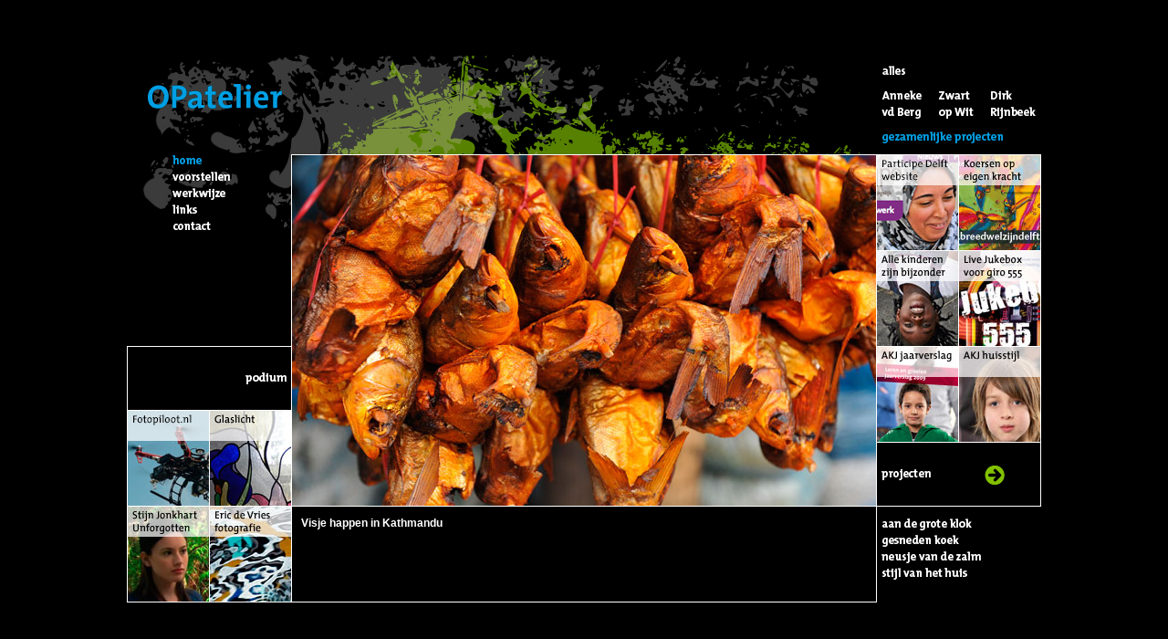

--- FILE ---
content_type: text/html
request_url: http://www.opatelier.nl/index.php?algemeen=11&soort=5&eigenaar=5
body_size: 26788
content:


<!DOCTYPE html PUBLIC "-//W3C//DTD XHTML 1.0 Transitional//EN" "http://www.w3.org/TR/xhtml1/DTD/xhtml1-transitional.dtd">
<html xmlns="http://www.w3.org/1999/xhtml">
<head>
<META NAME="keywords" LANG="nl" CONTENT="Vandenberg Delft, Delft, Anneke van den Berg, communicatie, communicatieprojecten, trainingen, tekstschrijver, adviseur, campagnes maken, communicatieadviezen, workshops, verhalen vertellen, websites, grafisch ontwerp, folders, huisstijlen, logo, boeken, affiches, jaarverslagen, zwart op wit, opatelier, atelier, creatief, multimedia, dtp, bedrijfspresentaties, powerpoint, photoshop">
<META name="Description" content="Op de OP wordt gewerkt aan opdrachten voor klanten. Grafisch, digitaal, multimediaal, tekstueel; alle soorten van communicatie waarmee klanten hun doelen willen bereiken. Huisstijlen, websites, campagnes, folders, rapporten, tekstproducties, workshops, trainingen, etc. ">
<meta http-equiv="Content-Type" content="text/html; charset=ISO-8859-1" />
<title>OPatelier website</title>
<link rel="shortcut icon" href="images/opatelier.ico" />
<script src="js/dw_event.js" type="text/javascript"></script>
<script src="js/dw_scroll.js" type="text/javascript"></script>
<script src="js/scroll_controls.js" type="text/javascript"></script>
<script type="text/javascript">
/*************************************************************************
  This code is from Dynamic Web Coding at www.dyn-web.com
  Copyright 2001-4 by Sharon Paine 
  See Terms of Use at www.dyn-web.com/bus/terms.html
  regarding conditions under which you may use this code.
  This notice must be retained in the code as is!
*************************************************************************/
function init_dw_Scroll() {
    var wndo = new dw_scrollObj('scroll', 'tekst');
    wndo.setUpScrollControls('scrollnavigatie');
}

// if code supported, link in the style sheet and call the init function onload
if ( dw_scrollObj.isSupported() ) {
    //dw_writeStyleSheet('css/scroll.css');
    dw_Event.add( window, 'load', init_dw_Scroll);
}

</script>
<style type="text/css">
<!--
body {
	background-color: #000000;
	font-family: Verdana, Arial, Helvetica, sans-serif;
	font-size: 11px;
	line-height: 16px;
	color: #FFFFFF;
}
#container {
	position:absolute;
	z-index:2;
	top:50%;
	left:50%;
	height:600px;
	width:1002px;
	margin-left:-501px;
	margin-top:-300px;
	background-image: url(images/background.gif);
	background-repeat: no-repeat;
}
#nav-algemeen-home {
	position:absolute;
	width:101px;
	height:36px;
	z-index:15;
	left: 50px;
	top: 92px;
	background-color: #000000;
}
#nav-algemeen-voorstellen {
	position:absolute;
	width:101px;
	height:18px;
	z-index:17;
	left: 50px;
	top: 128px;
	background-color: #000000;
}
#nav-algemeen-voorstellensub {
	position:absolute;
	width:101px;
	height:54px;
	z-index:16;
	left: 50px;
	top: 146px;
	background-color: #000000;
}
#nav-algemeen-werkwijzesub {
	position:absolute;
	width:101px;
	height:54px;
	z-index:18;
	left: 50px;
	top: 164px;
	background-color: #000000;
}
#nav-algemeen-werkwijze {
	position:absolute;
	width:101px;
	height:18px;
	z-index:19;
	left: 50px;
	    top: 146px;             	background-color: #000000;
}
#nav-algemeen-links {
	position:absolute;
	width:101px;
	height:18px;
	z-index:20;
	left: 50px;
	    top: 164px;             	background-color: #000000;
}
#nav-algemeen-contact {
	position:absolute;
	width:101px;
	height:18px;
	z-index:21;
	left: 50px;
	    top: 182px;             	background-color: #000000;
}
#inhoud-algemeen {
	position:absolute;
	width:640px;
	height:489px;
	z-index:22;
	left: 181px;
	top: 110px;
	background-color: #FFFFFF;
}
#inhoud-contact {
	position:absolute;
	width:640px;
	height:489px;
	z-index:26;
	left: 181px;
	top: 110px;
	background-color: #000000;
	overflow: hidden;
}
#inhoud-links {
	position:absolute;
	width:640px;
	height:489px;
	z-index:24;
	left: 181px;
	top: 110px;
	background-color: #000000;
}
#inhoud-home {
	position:absolute;
	width:640px;
	height:384px;
	z-index:25;
	left: 181px;
	top: 110px;
	background-color: #000000;
	text-align: center;
}
#contour-boven {
	position:absolute;
	width:640px;
	height:384px;
	z-index:14;
	left: 180px;
	top: 109px;
	border: 1px solid #FFFFFF;
}
#contour-onder {
	position:absolute;
	width:640px;
	height:104px;
	z-index:13;
	left: 180px;
	top: 495px;
	border-top-width: 1px;
	border-right-width: 1px;
	border-bottom-width: 1px;
	border-left-width: 1px;
	border-top-style: none;
	border-right-style: solid;
	border-bottom-style: solid;
	border-left-style: solid;
	border-top-color: #FFFFFF;
	border-right-color: #FFFFFF;
	border-bottom-color: #FFFFFF;
	border-left-color: #FFFFFF;
}
#projectnavigatie {
	position:absolute;
	width:179px;
	height:314px;
	z-index:29;
	left: 821px;
	top: 109px;
	border: 1px solid #FFFFFF;
}
#podiumnavigatie {
	position:absolute;
	width:179px;
	height:209px;
	z-index:30;
	left: 0px;
	top: 389px;
	border: 1px solid #FFFFFF;
}
#projectnavigatielijntjes {
	position:absolute;
	width:179px;
	height:69px;
	z-index:27;
	left: 821px;
	top: 424px;
	border: 1px solid #FFFFFF;
}
#podiumnavigatielijntjes {
	position:absolute;
	width:179px;
	height:69px;
	z-index:27;
	left: 0px;
	top: 319px;
	border: 1px solid #FFFFFF;
}
#Beeld12 {
	position:absolute;
	width:640px;
	height:384px;
	z-index:33;
	left: 181px;
	top: 110px;
	background-color: #000000;
}
#Tekst12 {
	position:absolute;
	width:640px;
	height:384px;
	z-index:32;
	left: 181px;
	top: 110px;
}
#Video12 {
	position:absolute;
	width:640px;
	height:384px;
	z-index:31;
	left: 181px;
	top: 110px;
	background-color: #000000;
	text-align: center;
}
#Leeg12 {
	position:absolute;
	width:640px;
	height:384px;
	z-index:34;
	left: 181px;
	top: 110px;
}
#pijlpodiumlinks {
	position:absolute;
	width:22px;
	height:21px;
	z-index:36;
	left: 50px;
	top: 345px;
}
#pijlpodiumrechts {
	position:absolute;
	width:22px;
	height:21px;
	z-index:37;
	left: 80px;
	top: 345px;
}
#podium {
	position:absolute;
	width:45px;
	height:13px;
	z-index:38;
	left: 130px;
	top: 348px;
}
#pijlprojectlinks {
	position:absolute;
	width:22px;
	height:21px;
	z-index:39;
	left: 910px;
	top: 450px;
}
#pijlprojectrechts {
	position:absolute;
	width:22px;
	height:21px;
	z-index:40;
	left: 940px;
	top: 450px;
}
#project {
	position:absolute;
	width:54px;
	height:12px;
	z-index:42;
	left: 827px;
	top: 454px;
}
#nav-rechts-alles {
	position:absolute;
	width:26px;
	height:10px;
	z-index:43;
	left: 827px;
	top: 12px;
}
#nav-rechts-an {
	position:absolute;
	width:44px;
	height:31px;
	z-index:45;
	left: 827px;
	top: 39px;
}
#nav-rechts-zow {
	position:absolute;
	width:38px;
	height:31px;
	z-index:44;
	left: 890px;
	top: 39px;
}
#nav-rechts-dirk {
	position:absolute;
	width:49px;
	height:31px;
	z-index:46;
	left: 947px;
	top: 39px;
}
#nav-rechts-samen {
	position:absolute;
	width:133px;
	height:13px;
	z-index:47;
	left: 827px;
	top: 84px;
}
#nav-rechts-soort {
	position:absolute;
	width:109px;
	height:72px;
	z-index:48;
	left: 827px;
	top: 508px;
}
#beelddetail {
	position:absolute;
	width:640px;
	height:384px;
	z-index:54;
	left: 181px;
	top: 110px;
	background-color: #000000;
}
#tekstdetail {
	position:absolute;
	width:640px;
	height:384px;
	z-index:55;
	left: 181px;
	top: 110px;
	color: #FFFFFF;
	background-color: #FFFFFF;
	overflow: hidden;
}
#nav-detail-beeld {
	position:absolute;
	width:596px;
	height:18px;
	z-index:49;
	left: 181px;
	top: 80px;
}
#nav-detail-tekst {
	position:absolute;
	width:596px;
	height:18px;
	z-index:50;
	left: 181px;
top: 80px;}
#nav-detail-video {
	position:absolute;
	width:596px;
	height:18px;
	z-index:197;
	left: 181px;
	top: 80px;
}
#nav-detail-beeld-enkel {
	position:absolute;
	width:56px;
	height:18px;
	z-index:201;
	left: 723px;
	top: 80px;
}
#nav-detail-tekst-enkel {
	position:absolute;
	width:57px;
	height:18px;
	z-index:202;
	left: 723px;
	top: 80px;}
#nav-detail-video-enkel {
	position:absolute;
	width:57px;
	height:18px;
	z-index:203;
	left: 723px;
top: 80px;
}
#scroll {
	position:relative;
	width:589px;
		left: 10px;
	top: 10px;
	overflow: hidden;
}
#scrollnavigatie {
	position:absolute;
	width:21px;
	height:47px;
	left: 790px;
	
}
.titels {
	font-family: Verdana, Arial, Helvetica, sans-serif;
	font-size: 13px;
	line-height: 16px;
	font-weight: bold;
}
.zwartetekst {
	color: #000000;
	background-color: #FFFFFF;
}
.plat {
	font-family: Verdana, Arial, Helvetica, sans-serif;
	font-size: 11px;
	line-height: 16px;
}
.plat a:link {
	color: #009ee0;
	text-decoration: none;
}
.plat a:hover {
    color: #b2b2b2;
	text-decoration: none;
}
.plat a:visited {
    color: #009ee0;
	text-decoration: none;
}
.plat a:active {
   color: #009ee0;
	text-decoration: none;
}
#projectgegevens {
	position:absolute;
	width:640px;
	height:104px;
	z-index:52;
	left: 181px;
	top: 495px;
	background-color: #000000;
	overflow: hidden;
}
#subprojectgegevens {
	position:relative;
	width:620px;
	height:84px;
	left: 10px;
	top: 10px;
	overflow: hidden;
}
.titelkleiner {
	font-family: Verdana, Arial, Helvetica, sans-serif;
	font-size: 12px;
	line-height: 16px;
	font-weight: bold;
}
#inhoud-home-tekst {
	position:absolute;
	width:620px;
	height:84px;
	z-index:51;
	left: 191px;
	top: 505px;
}
#subinhoud-contact {
	position:relative;
	width:620px;
	height:469px;
	z-index:203;
	background-color: #000000;
	left: 10px;
	top: 10px;
	overflow: hidden;
}
.contactveld {
	font-family: Verdana, Arial, Helvetica, sans-serif;
	font-size: 11px;
	color: #FFFFFF;
	width: 298px;
	border: 1px solid #FFFFFF;
	background-color: #000000;
	height: 15px;
}
.contactcheck {
	border: 0px none #FFFFFF;
	list-style-type: circle;
	text-align: left;
}
.button {
	width: 78px;
	border: 1px solid #FFFFFF;
	height: 20px;
	list-style-type: circle;
	font-family: Geneva, Arial, Helvetica, sans-serif;
	color: #FFFFFF;
	background-color: #000000;
	font-size: 11px;
	text-align: center;
	letter-spacing: normal;
	vertical-align: middle;
}
.veld {
	font-family: Verdana, Arial, Helvetica, sans-serif;
	font-size: 11px;
	color: #FFFFFF;
	border: 1px solid #FFFFFF;
	line-height: 16px;
	height: 150px;
	width: 250px;
	background-color: #000000;
	overflow: auto;
}
#videodetail {
	position:absolute;
	width:640px;
	height:384px;
	z-index:53;
	left: 181px;
	top: 110px;
	background-color: #000000;
	overflow: hidden;
	text-align: center;
}
.zwartediv {
	background-color: #000000;
}
-->
</style>
<script type="text/javascript">
<!--
function MM_preloadImages() { //v3.0
  var d=document; if(d.images){ if(!d.MM_p) d.MM_p=new Array();
    var i,j=d.MM_p.length,a=MM_preloadImages.arguments; for(i=0; i<a.length; i++)
    if (a[i].indexOf("#")!=0){ d.MM_p[j]=new Image; d.MM_p[j++].src=a[i];}}
}

function MM_swapImgRestore() { //v3.0
  var i,x,a=document.MM_sr; for(i=0;a&&i<a.length&&(x=a[i])&&x.oSrc;i++) x.src=x.oSrc;
}

function MM_findObj(n, d) { //v4.01
  var p,i,x;  if(!d) d=document; if((p=n.indexOf("?"))>0&&parent.frames.length) {
    d=parent.frames[n.substring(p+1)].document; n=n.substring(0,p);}
  if(!(x=d[n])&&d.all) x=d.all[n]; for (i=0;!x&&i<d.forms.length;i++) x=d.forms[i][n];
  for(i=0;!x&&d.layers&&i<d.layers.length;i++) x=MM_findObj(n,d.layers[i].document);
  if(!x && d.getElementById) x=d.getElementById(n); return x;
}

function MM_swapImage() { //v3.0
  var i,j=0,x,a=MM_swapImage.arguments; document.MM_sr=new Array; for(i=0;i<(a.length-2);i+=3)
   if ((x=MM_findObj(a[i]))!=null){document.MM_sr[j++]=x; if(!x.oSrc) x.oSrc=x.src; x.src=a[i+2];}
}
function MM_validateForm() { //v4.0
  if (document.getElementById){
    var i,p,q,nm,test,num,min,max,errors='',args=MM_validateForm.arguments;
    for (i=0; i<(args.length-2); i+=3) { test=args[i+2]; val=document.getElementById(args[i]);
      if (val) { nm=val.name; if ((val=val.value)!="") {
        if (test.indexOf('isEmail')!=-1) { p=val.indexOf('@');
          if (p<1 || p==(val.length-1)) errors+='- '+nm+' moet e-mail adres bevatten.\n';
        } else if (test!='R') { num = parseFloat(val);
          if (isNaN(val)) errors+='- '+nm+' must contain a number.\n';
          if (test.indexOf('inRange') != -1) { p=test.indexOf(':');
            min=test.substring(8,p); max=test.substring(p+1);
            if (num<min || max<num) errors+='- '+nm+' must contain a number between '+min+' and '+max+'.\n';
      } } } else if (test.charAt(0) == 'R') errors += '- '+nm+' is verplicht.\n'; }
    } if (errors) alert('De volgende fout(en) zijn opgetreden:\n'+errors);
    document.MM_returnValue = (errors == '');
} }
//-->
</script>
<script language="javascript">AC_FL_RunContent = 0;</script>
<script src="Scripts/AC_RunActiveContent.js" type="text/javascript"></script>
<script type="text/javascript">

  var _gaq = _gaq || [];
  _gaq.push(['_setAccount', 'UA-19870316-2']);
  _gaq.push(['_trackPageview']);

  (function() {
    var ga = document.createElement('script'); ga.type = 'text/javascript'; ga.async = true;
    ga.src = ('https:' == document.location.protocol ? 'https://ssl' : 'http://www') + '.google-analytics.com/ga.js';
    var s = document.getElementsByTagName('script')[0]; s.parentNode.insertBefore(ga, s);
  })();

</script>
</head>

<body onload="MM_preloadImages('images/nav-algemeen-home-over.gif','images/nav-algemeen-voorstellen-over.gif','images/nav-algemeen-an-over.gif','images/nav-algemeen-zow-over.gif','images/nav-algemeen-dirk-over.gif','images/nav-algemeen-werkwijze-over.gif','images/nav-algemeen-links-over.gif','images/nav-algemeen-contact-over.gif','images/navigatie-rechts-alles-over.gif','images/navigatie-rechts-an-over.gif','images/navigatie-rechts-zow-over.gif','images/navigatie-rechts-dirk-over.gif','images/navigatie-rechts-samen-over.gif','images/beeld-hoover.gif','images/navigatie-rechts-klok-over.gif','images/navigatie-rechts-koek-over.gif','images/navigatie-rechts-zalm-over.gif','images/navigatie-rechts-stijl-over.gif')">

<div id="container">











<div id="nav-rechts-soort">
<table width="109" border="0" cellspacing="0" cellpadding="0">
  <tr>
    <td>
    <a href="index.php?soort=4&amp;eigenaar=5&amp;algemeen=11&amp;projectid=&amp;beeldid=&amp;tekstid=&amp;videoid=">
<img src="images/navigatie-rechts-klok.gif" alt="aan de grote klok" name="nav_klok1" width="109" height="18" border="0" id="nav_klok1" onmouseover="MM_swapImage('nav_klok1','','images/navigatie-rechts-klok-over.gif',1)" onmouseout="MM_swapImgRestore()" /></a>

  </td>
  </tr>
  <tr>
    <td>
    <a href="index.php?soort=1&amp;eigenaar=5&amp;algemeen=11&amp;projectid=&amp;beeldid=&amp;tekstid=&amp;videoid=">
<img src="images/navigatie-rechts-koek.gif" alt="gesneden koek" name="nav_koek1" width="109" height="18" border="0" id="nav_koek1" onmouseover="MM_swapImage('nav_koek1','','images/navigatie-rechts-koek-over.gif',1)" onmouseout="MM_swapImgRestore()" /></a>

  </td>  </tr>
  <tr>
    <td>
    <a href="index.php?soort=2&amp;eigenaar=5&amp;algemeen=11&amp;projectid=&amp;beeldid=&amp;tekstid=&amp;videoid=">
<img src="images/navigatie-rechts-zalm.gif" alt="neusje van de zalm" name="nav_zalm1" width="109" height="18" border="0" id="nav_zalm1" onmouseover="MM_swapImage('nav_zalm1','','images/navigatie-rechts-zalm-over.gif',1)" onmouseout="MM_swapImgRestore()" /></a>

  </td>  </tr>
  <tr>
 <td>
    <a href="index.php?soort=3&amp;eigenaar=5&amp;algemeen=11&amp;projectid=&amp;beeldid=&amp;tekstid=&amp;videoid=">
<img src="images/navigatie-rechts-stijl.gif" alt="stijl van het huis" name="nav_stijl1" width="109" height="18" border="0" id="nav_stijl1" onmouseover="MM_swapImage('nav_stijl1','','images/navigatie-rechts-stijl-over.gif',1)" onmouseout="MM_swapImgRestore()" /></a>

  </td>   </tr>
</table>



</div>
<div id="projectnavigatie">
      <table width="180" border="0" cellpadding="0" cellspacing="0">
      <tr valign="top">
                <td width="90px"><table width="90px" border="0" cellspacing="0" cellpadding="0">
            <tr valign="top">
              <td><a href="index.php?algemeen=12&amp;soort=5&amp;eigenaar=5&amp;projectid=109"><img src="images/projecten/klein/ParticipeD-klein.jpg" alt="link naar project" width="89px" height="104 px" border="0"/></a></td>
              <td><img src="images/wit.gif" width="1px" height="104px"/></td>
            </tr>
          <tr>
            <td colspan="2"><img src="images/wit.gif" width="90px" height="1px"/></td>
          </tr>
        </table></td>
                <td width="90px"><table width="90px" border="0" cellspacing="0" cellpadding="0">
            <tr valign="top">
              <td><a href="index.php?algemeen=12&amp;soort=5&amp;eigenaar=5&amp;projectid=101"><img src="images/projecten/klein/BWD-klein.jpg" alt="link naar project" width="89px" height="104 px" border="0"/></a></td>
              <td><img src="images/wit.gif" width="1px" height="104px"/></td>
            </tr>
          <tr>
            <td colspan="2"><img src="images/wit.gif" width="90px" height="1px"/></td>
          </tr>
        </table></td>
        </tr><tr>        <td width="90px"><table width="90px" border="0" cellspacing="0" cellpadding="0">
            <tr valign="top">
              <td><a href="index.php?algemeen=12&amp;soort=5&amp;eigenaar=5&amp;projectid=102"><img src="images/projecten/klein/bouwsteen-klein.jpg" alt="link naar project" width="89px" height="104 px" border="0"/></a></td>
              <td><img src="images/wit.gif" width="1px" height="104px"/></td>
            </tr>
          <tr>
            <td colspan="2"><img src="images/wit.gif" width="90px" height="1px"/></td>
          </tr>
        </table></td>
                <td width="90px"><table width="90px" border="0" cellspacing="0" cellpadding="0">
            <tr valign="top">
              <td><a href="index.php?algemeen=12&amp;soort=5&amp;eigenaar=5&amp;projectid=100"><img src="images/projecten/klein/jukebox 555-kleinbeeld.jpg" alt="link naar project" width="89px" height="104 px" border="0"/></a></td>
              <td><img src="images/wit.gif" width="1px" height="104px"/></td>
            </tr>
          <tr>
            <td colspan="2"><img src="images/wit.gif" width="90px" height="1px"/></td>
          </tr>
        </table></td>
        </tr><tr>        <td width="90px"><table width="90px" border="0" cellspacing="0" cellpadding="0">
            <tr valign="top">
              <td><a href="index.php?algemeen=12&amp;soort=5&amp;eigenaar=5&amp;projectid=89"><img src="images/projecten/klein/AKJ-JVS2010-klein.jpg" alt="link naar project" width="89px" height="104 px" border="0"/></a></td>
              <td><img src="images/wit.gif" width="1px" height="104px"/></td>
            </tr>
          <tr>
            <td colspan="2"><img src="images/wit.gif" width="90px" height="1px"/></td>
          </tr>
        </table></td>
                <td width="90px"><table width="90px" border="0" cellspacing="0" cellpadding="0">
            <tr valign="top">
              <td><a href="index.php?algemeen=12&amp;soort=5&amp;eigenaar=5&amp;projectid=88"><img src="images/projecten/klein/AKJ-huisstijl-klein.jpg" alt="link naar project" width="89px" height="104 px" border="0"/></a></td>
              <td><img src="images/wit.gif" width="1px" height="104px"/></td>
            </tr>
          <tr>
            <td colspan="2"><img src="images/wit.gif" width="90px" height="1px"/></td>
          </tr>
        </table></td>
              </tr>
    </table>
    </div>



<div id="podiumnavigatie">
    <table width="180" border="0" cellpadding="0" cellspacing="0">
    <tr valign="top">
      <td width="90px">
      <table width="90px" border="0" cellspacing="0" cellpadding="0">
        <tr valign="top"><td><a href="index.php?algemeen=12&amp;soort=5&amp;eigenaar=5&amp;projectid=108"><img src="images/projecten/klein/fotopiloot-klein.jpg" alt="link naar project" width="89px" height="104 px" border="0"/></a></td><td><img src="images/wit.gif" width="1px" height="104px"/></td></tr><tr><td colspan="2"><img src="images/wit.gif" width="90px" height="1px"/></td></tr></table></td><td width="90px">
      <table width="90px" border="0" cellspacing="0" cellpadding="0">
        <tr valign="top"><td><a href="index.php?algemeen=12&amp;soort=5&amp;eigenaar=5&amp;projectid=93"><img src="images/projecten/klein/Glaslicht-klein.jpg" alt="link naar project" width="89px" height="104 px" border="0"/></a></td><td><img src="images/wit.gif" width="1px" height="104px"/></td></tr><tr><td colspan="2"><img src="images/wit.gif" width="90px" height="1px"/></td></tr></table></td></tr><tr><td width="90px">
      <table width="90px" border="0" cellspacing="0" cellpadding="0">
        <tr valign="top"><td><a href="index.php?algemeen=12&amp;soort=5&amp;eigenaar=5&amp;projectid=87"><img src="images/projecten/klein/Unforgotten-klein_2.jpg" alt="link naar project" width="89px" height="104 px" border="0"/></a></td><td><img src="images/wit.gif" width="1px" height="104px"/></td></tr><tr><td colspan="2"><img src="images/wit.gif" width="90px" height="1px"/></td></tr></table></td><td width="90px">
      <table width="90px" border="0" cellspacing="0" cellpadding="0">
        <tr valign="top"><td><a href="index.php?algemeen=12&amp;soort=5&amp;eigenaar=5&amp;projectid=74"><img src="images/projecten/klein/EricdeVries-klein.jpg" alt="link naar project" width="89px" height="104 px" border="0"/></a></td><td><img src="images/wit.gif" width="1px" height="104px"/></td></tr><tr><td colspan="2"><img src="images/wit.gif" width="90px" height="1px"/></td></tr></table></td>    </tr>   
  </table>
  </div>

<div id="projectnavigatielijntjes"></div>

<div id="podiumnavigatielijntjes"></div>

<div id="nav-algemeen-home">
  <a href="index.php?algemeen=11&amp;soort=5&amp;eigenaar=5"><img src="images/nav-algemeen-home-actief.gif" alt="home" name="algemeen_home" width="101" height="36" border="0" id="algemeen_home"/></a>
</div>
 
 <div id="nav-algemeen-voorstellen">
   <a href="index.php?algemeen=1&amp;soort=5&amp;eigenaar=5"><img src="images/nav-algemeen-voorstellen.gif" alt="voorstellen" name="algemeen_voorstellen1" width="101" height="18" border="0" id="algemeen_voorstellen1" onmouseover="MM_swapImage('algemeen_voorstellen1','','images/nav-algemeen-voorstellen-over.gif',1)" onmouseout="MM_swapImgRestore()"/></a>  
 </div>
 
 
 
 <div id="nav-algemeen-werkwijze">
    <a href="index.php?algemeen=5&amp;soort=5&amp;eigenaar=5"><img src="images/nav-algemeen-werkwijze.gif" alt="werkwijze" name="algemeen_werkwijze1" width="101" height="18" border="0" id="algemeen_werkwijze1" onmouseover="MM_swapImage('algemeen_werkwijze1','','images/nav-algemeen-werkwijze-over.gif',1)" onmouseout="MM_swapImgRestore()"/></a>  
  </div>
  
   
<div id="nav-algemeen-links">
     <a href="index.php?algemeen=9&amp;soort=5&amp;eigenaar=5 
"><img src="images/nav-algemeen-links.gif" alt="links" name="algemeen_links1" width="101" height="18" border="0" id="algemeen_links1" onmouseover="MM_swapImage('algemeen_links1','','images/nav-algemeen-links-over.gif',1)" onmouseout="MM_swapImgRestore()"/></a>
</div>
     <div id="nav-algemeen-contact">
       <a href="index.php?algemeen=10&amp;soort=5&amp;eigenaar=5"><img src="images/nav-algemeen-contact.gif" alt="contact" name="algemeen_contact1" width="101" height="18" border="0" id="algemeen_contact1" onmouseover="MM_swapImage('algemeen_contact1','','images/nav-algemeen-contact-over.gif',1)" onmouseout="MM_swapImgRestore()"/></a>  
  </div>


       
                 
         <div id="inhoud-home">
        
<img src="images/home/Vissentros-groot.jpg" width="640" height="384" border="0"/>
 </div>
<div id="inhoud-home-tekst">
<table width="620" border="0" cellspacing="0" cellpadding="0">
  <tr valign="top">
          <td width="250px" class="titelkleiner">Visje happen in Kathmandu</td>
      <td width="10px"><img src="images/x.gif" alt="spacer" width="10" height="1" /></td>
      <td valign="top" class="plat"><br type="&quot;&quot;&quot;&quot;&quot;&quot;&quot;&quot;&quot;&quot;&quot;&quot;&quot;&quot;&quot;&quot;&quot;&quot;&quot;&quot;&quot;&quot;&quot;_moz&quot;&quot;&quot;&quot;&quot;&quot;&quot;&quot;&quot;&quot;&quot;&quot;&quot;&quot;&quot;&quot;&quot;&quot;&quot;&quot;&quot;&quot;&quot;" /></td>
  </tr>
</table>
</div>

<div id="contour-boven"></div>
<div id="contour-onder"></div>

  
<div id="pijlpodiumlinks">  </div>
 
<div id="pijlpodiumrechts">  </div>
 
<div id="podium"><img src="images/podium.gif" alt="podium" width="45" height="13" /></div>

<div id="pijlprojectlinks">
  </div>
 
<div id="pijlprojectrechts">
      <a href="/index.php?pageNum_ProjectenEigenaarSoort=1&totalRows_ProjectenEigenaarSoort=31&algemeen=11&amp;soort=5&amp;eigenaar=5"><img src="images/pijl-rechts.gif" alt="Volgende Projecten" width="22" height="21" border="0"/></a>
    </div>

<div id="project"><img src="images/projecten.gif" alt="project" width="54" height="12" /></div>
 
<div id="nav-rechts-alles">
   <a href="index.php?eigenaar=6&amp;soort=5&amp;algemeen=11&amp;projectid=&amp;beeldid=&amp;tekstid=&amp;videoid=">
<img src="images/navigatie-rechts-alles.gif" alt="alle projecten tonen" name="nav_alles1" width="26" height="10" border="0" id="nav_alles1" onmouseover="MM_swapImage('nav_alles1','','images/navigatie-rechts-alles-over.gif',1)" onmouseout="MM_swapImgRestore()" /></a>

</div>
 
<div id="nav-rechts-an">
  <a href="index.php?eigenaar=1&amp;soort=5&amp;algemeen=11&amp;projectid=&amp;beeldid=&amp;tekstid=&amp;videoid=">
<img src="images/navigatie-rechts-an.gif" alt="projecten Anneke" name="nav_an1" width="44" height="31" border="0" id="nav_an1" onmouseover="MM_swapImage('nav_an1','','images/navigatie-rechts-an-over.gif',1)" onmouseout="MM_swapImgRestore()" /></a>

  </div>
 
<div id="nav-rechts-zow">
   <a href="index.php?eigenaar=3&amp;soort=5&amp;algemeen=11&amp;projectid=&amp;beeldid=&amp;tekstid=&amp;videoid=">
<img src="images/navigatie-rechts-zow.gif" alt="projecten Zwart op Wit" name="nav_zow1" width="38" height="31" border="0" id="nav_zow1" onmouseover="MM_swapImage('nav_zow1','','images/navigatie-rechts-zow-over.gif',1)" onmouseout="MM_swapImgRestore()" /></a>

  </div>
  
<div id="nav-rechts-dirk">
   <a href="index.php?eigenaar=2&amp;soort=5&amp;algemeen=11&amp;projectid=&amp;beeldid=&amp;tekstid=&amp;videoid=">
<img src="images/navigatie-rechts-dirk.gif" alt="projecten Dirk" name="nav_dirk1" width="49" height="31" border="0" id="nav_dirk1" onmouseover="MM_swapImage('nav_dirk1','','images/navigatie-rechts-dirk-over.gif',1)" onmouseout="MM_swapImgRestore()" /></a>

  </div>
   
<div id="nav-rechts-samen">
<a href="index.php?eigenaar=5&amp;soort=5&amp;algemeen=11&amp;projectid=&amp;beeldid=&amp;tekstid=&amp;videoid="><img src="images/navigatie-rechts-samen-actief.gif" alt="gemeenschappelijke projecten" name="nav_samen" width="133" height="13" border="0" id="nav_samen" /></a></div>



  
  </div>
</body>
</html>


--- FILE ---
content_type: application/javascript
request_url: http://www.opatelier.nl/js/dw_scroll.js
body_size: 9782
content:
/*************************************************************************
    This code is from Dynamic Web Coding at dyn-web.com
    Copyright 2001-2008 by Sharon Paine 
    See Terms of Use at www.dyn-web.com/business/terms.php
    regarding conditions under which you may use this code.
    This notice must be retained in the code as is!
    
    version date: Feb 2009 (opera mousewheel)
    printEnabled property added Nov 2008
*************************************************************************/

// horizId only needed for horizontal scrolling
function dw_scrollObj(wndoId, lyrId, horizId) {
    var wn = document.getElementById(wndoId);
    this.id = wndoId; dw_scrollObj.col[this.id] = this;
    this.animString = "dw_scrollObj.col." + this.id;
    this.load(lyrId, horizId);
    
    if (wn.addEventListener) {
        wn.addEventListener('DOMMouseScroll', dw_scrollObj.doOnMouseWheel, false);
    } 
    wn.onmousewheel = dw_scrollObj.doOnMouseWheel;
}

// If set true, position scrolling content div's absolute in style sheet (see documentation)
// set false in download file with position absolute set in .load method due to support issues 
// (Too many people remove the specification and then complain that the code doesn't work!)
dw_scrollObj.printEnabled = false;

dw_scrollObj.defaultSpeed = dw_scrollObj.prototype.speed = 100; // default for mouseover or mousedown scrolling
dw_scrollObj.defaultSlideDur = dw_scrollObj.prototype.slideDur = 500; // default duration of glide onclick

dw_scrollObj.isSupported = function () {
    if ( document.getElementById && document.getElementsByTagName 
         && document.addEventListener || document.attachEvent ) {
        return true;
    }
    return false;
}

dw_scrollObj.col = {}; // collect instances

// custom events 
dw_scrollObj.prototype.on_load = function() {} // when dw_scrollObj initialized or new layer loaded
dw_scrollObj.prototype.on_scroll = function() {}
dw_scrollObj.prototype.on_scroll_start = function() {}
dw_scrollObj.prototype.on_scroll_stop = function() {} // when scrolling has ceased (mouseout/up)
dw_scrollObj.prototype.on_scroll_end = function() {} // reached end
dw_scrollObj.prototype.on_update = function() {} // called in updateDims

dw_scrollObj.prototype.on_glidescroll = function() {}
dw_scrollObj.prototype.on_glidescroll_start = function() {}
dw_scrollObj.prototype.on_glidescroll_stop = function() {} // destination (to/by) reached
dw_scrollObj.prototype.on_glidescroll_end = function() {} // reached end

dw_scrollObj.prototype.load = function(lyrId, horizId) {
    var wndo, lyr;
    if (this.lyrId) { // layer currently loaded?
        lyr = document.getElementById(this.lyrId);
        lyr.style.visibility = "hidden";
    }
    this.lyr = lyr = document.getElementById(lyrId); // hold this.lyr?
    if ( !dw_scrollObj.printEnabled ) {
        this.lyr.style.position = 'absolute'; 
    }
    this.lyrId = lyrId; // hold id of currently visible layer
    this.horizId = horizId || null; // hold horizId for update fn
    wndo = document.getElementById(this.id);
    this.y = 0; this.x = 0; this.shiftTo(0,0);
    this.getDims(wndo, lyr); 
    lyr.style.visibility = "visible";
    this.ready = true; this.on_load(); 
}

dw_scrollObj.prototype.shiftTo = function(x, y) {
    if (this.lyr) {
        this.lyr.style.left = (this.x = x) + "px"; 
        this.lyr.style.top = (this.y = y) + "px";
    }
}

dw_scrollObj.prototype.getX = function() { return this.x; }
dw_scrollObj.prototype.getY = function() { return this.y; }

dw_scrollObj.prototype.getDims = function(wndo, lyr) { 
    this.wd = this.horizId? document.getElementById( this.horizId ).offsetWidth: lyr.offsetWidth;
    this.maxX = (this.wd - wndo.offsetWidth > 0)? this.wd - wndo.offsetWidth: 0;
    this.maxY = (lyr.offsetHeight - wndo.offsetHeight > 0)? lyr.offsetHeight - wndo.offsetHeight: 0;
}

dw_scrollObj.prototype.updateDims = function() {
    var wndo = document.getElementById(this.id);
    var lyr = document.getElementById( this.lyrId );
    this.getDims(wndo, lyr);
    this.on_update();
}

// for mouseover/mousedown scrolling
dw_scrollObj.prototype.initScrollVals = function(deg, speed) {
    if (!this.ready) return; 
    if (this.timerId) {
        clearInterval(this.timerId); this.timerId = 0;
    }
    this.speed = speed || dw_scrollObj.defaultSpeed;
    this.fx = (deg == 0)? -1: (deg == 180)? 1: 0;
    this.fy = (deg == 90)? 1: (deg == 270)? -1: 0;
    this.endX = (deg == 90 || deg == 270)? this.x: (deg == 0)? -this.maxX: 0; 
    this.endY = (deg == 0 || deg == 180)? this.y: (deg == 90)? 0: -this.maxY;
    this.lyr = document.getElementById(this.lyrId);
    this.lastTime = new Date().getTime();
    this.on_scroll_start(this.x, this.y);  
    this.timerId = setInterval(this.animString + ".scroll()", 10);    
}

dw_scrollObj.prototype.scroll = function() {
    var now = new Date().getTime();
    var d = (now - this.lastTime)/1000 * this.speed;
    if (d > 0) { 
        var x = this.x + Math.round(this.fx * d); var y = this.y + Math.round(this.fy * d);
        if ( ( this.fx == -1 && x > -this.maxX ) || ( this.fx == 1 && x < 0 ) || 
                ( this.fy == -1 && y > -this.maxY ) || ( this.fy == 1 && y < 0 ) ) 
       {
            this.lastTime = now;
            this.shiftTo(x, y);
            this.on_scroll(x, y);
        } else {
            clearInterval(this.timerId); this.timerId = 0;
            this.shiftTo(this.endX, this.endY);
            this.on_scroll(this.endX, this.endY);
            this.on_scroll_end(this.endX, this.endY);
        }
    }
}

// when scrolling has ceased (mouseout/up)
dw_scrollObj.prototype.ceaseScroll = function() {
    if (!this.ready) return;
    if (this.timerId) {
        clearInterval(this.timerId); this.timerId = 0; 
    }
    this.on_scroll_stop(this.x, this.y); 
}

// glide onclick scrolling
dw_scrollObj.prototype.initScrollByVals = function(dx, dy, dur) {
    if ( !this.ready || this.sliding ) return;
    this.startX = this.x; this.startY = this.y;
    this.destX = this.destY = this.distX = this.distY = 0;
    if (dy < 0) {
        this.distY = (this.startY + dy >= -this.maxY)? dy: -(this.startY  + this.maxY);
    } else if (dy > 0) {
        this.distY = (this.startY + dy <= 0)? dy: -this.startY;
    }
    if (dx < 0) {
        this.distX = (this.startX + dx >= -this.maxX)? dx: -(this.startX + this.maxX);
    } else if (dx > 0) {
        this.distX = (this.startX + dx <= 0)? dx: -this.startX;
    }
    this.destX = this.startX + this.distX; this.destY = this.startY + this.distY;
    this.glideScrollPrep(this.destX, this.destY, dur);
}

dw_scrollObj.prototype.initScrollToVals = function(destX, destY, dur) {
    if ( !this.ready || this.sliding ) return;
    this.startX = this.x; this.startY = this.y;
    this.destX = -Math.max( Math.min(destX, this.maxX), 0);
    this.destY = -Math.max( Math.min(destY, this.maxY), 0);
    this.distY = this.destY - this.startY;
    this.distX = this.destX - this.startX;
    this.glideScrollPrep(this.destX, this.destY, dur);
}

dw_scrollObj.prototype.glideScrollPrep = function(destX, destY, dur) {
    this.slideDur = (typeof dur == 'number')? dur: dw_scrollObj.defaultSlideDur;
    this.per = Math.PI/(2 * this.slideDur); this.sliding = true;
    this.lyr = document.getElementById(this.lyrId); 
    this.startTime = new Date().getTime();
    this.timerId = setInterval(this.animString + ".doGlideScroll()",10);
    this.on_glidescroll_start(this.startX, this.startY);
}

dw_scrollObj.prototype.doGlideScroll = function() {
    var elapsed = new Date().getTime() - this.startTime;
    if (elapsed < this.slideDur) {
        var x = this.startX + Math.round( this.distX * Math.sin(this.per*elapsed) );
        var y = this.startY + Math.round( this.distY * Math.sin(this.per*elapsed) );
        this.shiftTo(x, y); 
        this.on_glidescroll(x, y);
    } else {	// if time's up
        clearInterval(this.timerId); this.timerId = 0; this.sliding = false;
        this.shiftTo(this.destX, this.destY);
        this.on_glidescroll(this.destX, this.destY);
        this.on_glidescroll_stop(this.destX, this.destY);
        // end of axis reached ? 
        if ( this.distX && (this.destX == 0 || this.destX == -this.maxX) 
          || this.distY && (this.destY == 0 || this.destY == -this.maxY) ) { 
            this.on_glidescroll_end(this.destX, this.destY);
        } 
    }
}

//  resource: http://adomas.org/javascript-mouse-wheel/
dw_scrollObj.handleMouseWheel = function(id, delta) {
    var wndo = dw_scrollObj.col[id];
    var x = wndo.x;
    var y = wndo.y;
    wndo.on_scroll_start(x,y);
    var ny;
    ny = 12  * delta + y
    ny = (ny < 0 && ny >= -wndo.maxY)? ny: (ny < -wndo.maxY)? -wndo.maxY: 0;
    wndo.shiftTo(x, ny);
    wndo.on_scroll(x, ny);
}

dw_scrollObj.doOnMouseWheel = function(e) {
    var delta = 0;
    if (!e) e = window.event;
    if (e.wheelDelta) { /* IE/Opera. */
        delta = e.wheelDelta/120;
        //if (window.opera) delta = -delta; // not needed as of v 9.2
    } else if (e.detail) { // Mozilla 
        delta = -e.detail/3;
    }
    if (delta) { // > 0 up, < 0 down
        dw_scrollObj.handleMouseWheel(this.id, delta);
    }
    if (e.preventDefault) e.preventDefault();
    e.returnValue = false;
}

dw_scrollObj.GeckoTableBugFix = function() {} // no longer need old bug fix


// Get position of el within layer (oCont) sOff: 'left' or 'top'
// Assumes el is within oCont
function dw_getLayerOffset(el, oCont, sOff) {
    var off = "offset" + sOff.charAt(0).toUpperCase() + sOff.slice(1);
    var val = el[off];
    while ( (el = el.offsetParent) != oCont ) 
        val += el[off];
    var clientOff = off.replace("offset", "client");
    if ( el[clientOff] ) val += el[clientOff];
    return val;
}

--- FILE ---
content_type: application/javascript
request_url: http://www.opatelier.nl/js/scroll_controls.js
body_size: 11209
content:
/*************************************************************************
    This code is from Dynamic Web Coding at dyn-web.com
    Copyright 2008 by Sharon Paine 
    See Terms of Use at www.dyn-web.com/business/terms.php
    regarding conditions under which you may use this code.
    This notice must be retained in the code as is!

    unobtrusive event handling for use with dw_scroll.js
    version date: Nov 2008
*************************************************************************/

/////////////////////////////////////////////////////////////////////
// two ways to add style sheet for capable browsers

// Nov 2008 revision adds screen as option
// (may want printed copy to appear as on screen?)
dw_writeStyleSheet = function(file, screen) {
    var css = '<link rel="stylesheet" href="' + file + '"';
    if (screen !== false) {
        css += ' media="screen"';
    }
    document.write(css + ' />');
}

// slower, may flash unstyled ?
function dw_addLinkCSS(file, screen) {
    if ( !document.createElement ) return;
    var el = document.createElement("link");
    el.setAttribute("rel", "stylesheet");
    el.setAttribute("type", "text/css");
    if (screen !== false) {
        el.setAttribute("media", "screen");
    }
    el.setAttribute("href", file);
    document.getElementsByTagName('head')[0].appendChild(el);
}
/////////////////////////////////////////////////////////////////////

// Example class names: load_wn_lyr1, load_wn_lyr2_t2
dw_scrollObj.prototype.setUpLoadLinks = function(controlsId) {
    var wndoId = this.id; var el = document.getElementById(controlsId); 
    var links = el.getElementsByTagName('a');
    var cls, parts;
    for (var i=0; links[i]; i++) {
        cls = dw_scrollObj.get_DelimitedClass( links[i].className );
        parts = cls.split('_');
        if ( parts[0] == 'load' && parts[1] == wndoId && parts.length > 2 ) {
            // no checks on lyrId, horizId
            var lyrId = parts[2]; var horizId = parts[3]? parts[3]: null;
            dw_Event.add( links[i], 'click', function (wndoId, lyrId, horizId) {
                return function (e) {
                    dw_scrollObj.col[wndoId].load(lyrId, horizId);
                    if (e && e.preventDefault) e.preventDefault();
                    return false;
                }
            }(wndoId, lyrId, horizId) ); // see Crockford js good parts pg 39
        }
    }
}

dw_scrollObj.prototype.setUpScrollControls = function(controlsId, autoHide, axis) {
    var wndoId = this.id; var el = document.getElementById(controlsId); 
    if ( autoHide && axis == 'v' || axis == 'h' ) {
        dw_scrollObj.handleControlVis(controlsId, wndoId, axis);
        dw_Scrollbar_Co.addEvent( this, 'on_load', function() { dw_scrollObj.handleControlVis(controlsId, wndoId, axis); } );
        dw_Scrollbar_Co.addEvent( this, 'on_update', function() { dw_scrollObj.handleControlVis(controlsId, wndoId, axis); } );
    }
    
    var links = el.getElementsByTagName('a'), cls, eType;
    for (var i=0; links[i]; i++) { 
        cls = dw_scrollObj.get_DelimitedClass( links[i].className );
        eType = dw_scrollObj.getEv_FnType( cls.slice(0, cls.indexOf('_') ) );
        switch ( eType ) {
            case 'mouseover' :
            case 'mousedown' :
                dw_scrollObj.handleMouseOverDownLinks(links[i], wndoId, cls);
                break;
            case 'scrollToId': 
                dw_scrollObj.handleScrollToId(links[i], wndoId, cls);
                break;
            case 'scrollTo' :
            case 'scrollBy':
            case 'click': 
                dw_scrollObj.handleClick(links[i], wndoId, cls) ;
                break;
        }
    }
}

dw_scrollObj.handleMouseOverDownLinks = function (linkEl, wndoId, cls) {
    var parts = cls.split('_'); var eType = parts[0];
    var re = /^(mouseover|mousedown)_(up|down|left|right)(_[\d]+)?$/;
                
    if ( re.test(cls) ) { 
        var eAlt = (eType == 'mouseover')? 'mouseout': 'mouseup';
        var dir = parts[1];  var speed = parts[2] || null; 
        var deg = (dir == 'up')? 90: (dir == 'down')? 270: (dir == 'left')? 180: 0;
        
        dw_Event.add(linkEl, eType, function (e) { dw_scrollObj.col[wndoId].initScrollVals(deg, speed); } );
        dw_Event.add(linkEl, eAlt, function (e) { dw_scrollObj.col[wndoId].ceaseScroll(); } );
            
        if ( eType == 'mouseover') {
            dw_Event.add( linkEl, 'mousedown', function (e) { dw_scrollObj.col[wndoId].speed *= 3; } );
            dw_Event.add( linkEl, 'mouseup', function (e) { 
                dw_scrollObj.col[wndoId].speed = dw_scrollObj.prototype.speed; } ); 
        }
        dw_Event.add( linkEl, 'click', function(e) { if (e && e.preventDefault) e.preventDefault(); return false; } );
    }
}

// scrollToId_smile, scrollToId_smile_100, scrollToId_smile_lyr1_100    
dw_scrollObj.handleScrollToId = function (linkEl, wndoId, cls) {
    var parts = cls.split('_'); var id = parts[1], lyrId, dur;
    if ( parts[2] ) {
        if ( isNaN( parseInt(parts[2]) ) ) { 
            lyrId = parts[2];
            dur = ( parts[3] && !isNaN( parseInt(parts[3]) ) )? parseInt(parts[3]): null;
        } else {
            dur = parseInt( parts[2] );
        }
    }
    dw_Event.add( linkEl, 'click', function (e) {
            dw_scrollObj.scrollToId(wndoId, id, lyrId, dur);
            if (e && e.preventDefault) e.preventDefault();
            return false;
        } );
}

// doesn't checks if lyrId in wndo, el in lyrId
dw_scrollObj.scrollToId = function(wndoId, id, lyrId, dur) {
    var wndo = dw_scrollObj.col[wndoId];
    var el = document.getElementById(id);
    if (el) {
        if ( lyrId ) {
            if ( document.getElementById(lyrId) && wndo.lyrId != lyrId ) {
                wndo.load(lyrId);
            }
        }
        var lyr = document.getElementById(wndo.lyrId);
        var x = dw_getLayerOffset(el, lyr, 'left');
        var y = dw_getLayerOffset(el, lyr, 'top');
        wndo.initScrollToVals(x, y, dur);
    }
}

dw_scrollObj.handleClick = function (linkEl, wndoId, cls) {
    var wndo = dw_scrollObj.col[wndoId];
    var parts = cls.split('_'); var eType = parts[0]; 
    var dur_re = /^([\d]+)$/; var fn, re, x, y, dur;
    
    switch (eType) {
        case 'scrollTo' :
            fn = 'scrollTo';  re = /^(null|end|[\d]+)$/;
            x = re.test( parts[1] )? parts[1]: '';
            y = re.test( parts[2] )? parts[2]: '';
            dur = ( parts[3] && dur_re.test(parts[3]) )? parts[3]: null;
            break;
        case 'scrollBy': // scrollBy_m30_m40, scrollBy_null_m100, scrollBy_100_null
            fn = 'scrollBy';  re = /^(([m]?[\d]+)|null)$/;
            x = re.test( parts[1] )? parts[1]: '';
            y = re.test( parts[2] )? parts[2]: '';
            
            // negate numbers (m not - but vice versa) 
            if ( !isNaN( parseInt(x) ) ) {
                x = -parseInt(x);
            } else if ( typeof x == 'string' ) {
                x = x.indexOf('m') !=-1 ? x.replace('m', ''): x;
            }
            if ( !isNaN( parseInt(y) ) ) {
                y = -parseInt(y);
            } else if ( typeof y == 'string' ) {
                y = y.indexOf('m') !=-1 ? y.replace('m', ''): y;
            }
            
            dur = ( parts[3] && dur_re.test(parts[3]) )? parts[3]: null;
            break;
        
        case 'click': 
            var o = dw_scrollObj.getClickParts(cls);
            fn = o.fn; x = o.x; y = o.y; dur = o.dur;
            break;
    }
    if ( x !== '' && y !== '' ) {
        if (x == 'end') { x = wndo.maxX; }
        if (y == 'end') { y = wndo.maxY; }
        if (x === 'null' || x === null) { x = wndo.x; }
        if (y === 'null' || y === null) { y = wndo.y; }
        
        x = parseInt(x); y = parseInt(y);  
        dur = !isNaN( parseInt(dur) )? parseInt(dur): null;
        
        if (fn == 'scrollBy') {
            dw_Event.add( linkEl, 'click', function (e) {
                    dw_scrollObj.col[wndoId].initScrollByVals(x, y, dur);
                    if (e && e.preventDefault) e.preventDefault();
                    return false;
                } );
        } else if (fn == 'scrollTo') {
            dw_Event.add( linkEl, 'click', function (e) {
                    dw_scrollObj.col[wndoId].initScrollToVals(x, y, dur);
                    if (e && e.preventDefault) e.preventDefault();
                    return false;
                } );
        }
    }
}

// get info from className (e.g., click_down_by_100)
dw_scrollObj.getClickParts = function(cls) {
    var parts = cls.split('_');
    var re = /^(up|down|left|right)$/;
    var dir, fn = '', dur, ar, val, x = '', y = '';
    
    if ( parts.length >= 4 ) {
        ar = parts[1].match(re);
        dir = ar? ar[1]: null;
            
        re = /^(to|by)$/; 
        ar = parts[2].match(re);
        if (ar) {
            fn = (ar[0] == 'to')? 'scrollTo': 'scrollBy';
        } 
    
        val = parts[3]; // value on x or y axis
        re = /^([\d]+)$/;
        dur = ( parts[4] && re.test(parts[4]) )? parts[4]: null;
    
        switch (fn) {
            case 'scrollBy' :
                if ( !re.test( val ) ) {
                    x = ''; y = ''; break;
                }
                switch (dir) { // 0 for unspecified axis 
                    case 'up' : x = 0; y = val; break;
                    case 'down' : x = 0; y = -val; break;
                    case 'left' : x = val; y = 0; break;
                    case 'right' : x = -val; y = 0;
                 }
                break;
            case 'scrollTo' :
                re = /^(end|[\d]+)$/;
                if ( !re.test( val ) ) {
                    x = ''; y = ''; break;
                }
                switch (dir) { // null for unspecified axis 
                    case 'up' : x = null; y = val; break;
                    case 'down' : x = null; y = (val == 'end')? val: -val; break;
                    case 'left' : x = val; y = null; break;
                    case 'right' : x = (val == 'end')? val: -val; y = null;
                 } 
                break;
         }
    }
    return { fn: fn, x: x, y: y, dur: dur }
}

dw_scrollObj.getEv_FnType = function(str) {
    var re = /^(mouseover|mousedown|scrollBy|scrollTo|scrollToId|click)$/;
    if (re.test(str) ) {
        return str;
    }
    return '';
}

// return class name with underscores in it 
dw_scrollObj.get_DelimitedClass = function(cls) {
    if ( cls.indexOf('_') == -1 ) {
        return '';
    }
    var whitespace = /\s+/;
    if ( !whitespace.test(cls) ) {
        return cls;
    } else {
        var classes = cls.split(whitespace); 
        for(var i = 0; classes[i]; i++) { 
            if ( classes[i].indexOf('_') != -1 ) {
                return classes[i];
            }
        }
    }
}

dw_scrollObj.handleControlVis = function(controlsId, wndoId, axis) {
    var wndo = dw_scrollObj.col[wndoId];
    var el = document.getElementById(controlsId);
    if ( ( axis == 'v' && wndo.maxY > 0 ) || ( axis == 'h' && wndo.maxX > 0 ) ) {
        el.style.visibility = 'visible';
    } else {
        el.style.visibility = 'hidden';
    }
}